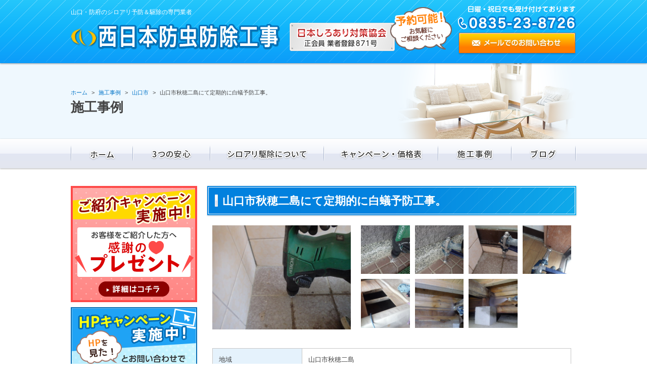

--- FILE ---
content_type: text/html; charset=UTF-8
request_url: https://www.shiroari-hitosuji.com/gallery/9148/
body_size: 25868
content:
<!DOCTYPE html>
<html lang="ja">
<head>
<meta name="google-site-verification" content="MPcvXllW4KKwYIEDzndH6oeYg5qMyL8R_4POW1T3sWc" />
<meta charset="utf-8">
<meta name="author" content="西日本防虫防除工事" />
<meta name="keywords" content="山口市,防府市,シロアリ,白蟻,駆除,予防,保証" />
<meta name="description" content="山口・防府でシロアリの駆除と予防を専門に行う西日本防虫防除工事です。創業４５年以上の信頼と実績で、白蟻の調査から施工までを一貫して対応いたします。保証内容も含め、お客様のお悩み解決のため、尽力いたします。" />
<meta property="og:image" content="https://www.shiroari-hitosuji.com/cwp/wp-content/uploads/2021/04/P3276276.jpg" />
<title>山口市秋穂二島にて定期的に白蟻予防工事。 | 山口・防府でシロアリの予防・駆除なら西日本防虫防除工事へ</title>
<link rel="alternate" type="application/atom+xml" title="Recent Entries" href="https://www.shiroari-hitosuji.com/feed/atom/" />
<link rel="stylesheet" type="text/css" href="//maxcdn.bootstrapcdn.com/font-awesome/4.2.0/css/font-awesome.min.css" />
<link rel="stylesheet" type="text/css" href="https://www.shiroari-hitosuji.com/cwp/wp-content/themes/default/style.css" />
<link rel='dns-prefetch' href='//s.w.org' />
<link rel='stylesheet' id='contact-form-7-css'  href='https://www.shiroari-hitosuji.com/cwp/wp-content/plugins/contact-form-7/includes/css/styles.css?ver=4.4.2' type='text/css' media='all' />
<script type='text/javascript' src='https://www.shiroari-hitosuji.com/cwp/wp-includes/js/jquery/jquery.js?ver=1.12.4'></script>
<script type='text/javascript' src='https://www.shiroari-hitosuji.com/cwp/wp-includes/js/jquery/jquery-migrate.min.js?ver=1.4.1'></script>
<link rel="canonical" href="https://www.shiroari-hitosuji.com/gallery/9148/" />
<script>
  (function(i,s,o,g,r,a,m){i['GoogleAnalyticsObject']=r;i[r]=i[r]||function(){
  (i[r].q=i[r].q||[]).push(arguments)},i[r].l=1*new Date();a=s.createElement(o),
  m=s.getElementsByTagName(o)[0];a.async=1;a.src=g;m.parentNode.insertBefore(a,m)
  })(window,document,'script','https://www.google-analytics.com/analytics.js','ga');

  ga('create', 'UA-77162024-43', 'auto');
  ga('send', 'pageview');

</script>
<!-- Google tag (gtag.js) -->
<script async src="https://www.googletagmanager.com/gtag/js?id=G-ZLF3WDB33H"></script>
<script>
  window.dataLayer = window.dataLayer || [];
  function gtag(){dataLayer.push(arguments);}
  gtag('js', new Date());

  gtag('config', 'G-ZLF3WDB33H');
</script>
<script type="text/javascript" charset="utf-8" src="//ajaxzip3.github.io/ajaxzip3.js"></script>
<script type="text/javascript" charset="utf-8" src="/shadowbox/shadowbox.js"></script>
<script type="text/javascript" charset="utf-8" src="/js/common/jquery.easing.1.3.js"></script>
<script type="text/javascript" charset="utf-8" src="/js/common/jquery.matchHeight.js"></script>
<script type="text/javascript" charset="utf-8" src="/js/common/jquery.bxslider.js"></script>
<script type="text/javascript" charset="utf-8" src="/js/default/jquery.rollOver.js"></script>
<script type="text/javascript" charset="utf-8" src="/js/default/jquery.droppy.js"></script>
<script type="text/javascript" charset="utf-8" src="/js/default/jquery.mousewheel.js"></script>
<script type="text/javascript" charset="utf-8" src="/js/default/jquery.customScroll.js"></script>
<script type="text/javascript" charset="utf-8" src="/js/default/config.js.php"></script>
<meta name="google-site-verification" content="zQUuJp_4X_IbTd8Y9b1jwmZjaiPSMqYMpb5TFS2UC5c" />
</head>
<body class="gallery-template-default single single-gallery postid-9148 template-type-gallery default">
		<div id="fb-root"></div>
		<script>
		(function(d, s, id) {
			var js, fjs = d.getElementsByTagName(s)[0];
			if (d.getElementById(id)) return;
			js = d.createElement(s); js.id = id;
			js.src = "//connect.facebook.net/ja_JP/sdk.js#xfbml=1&version=v2.5&appId=592969907455373";
			fjs.parentNode.insertBefore(js, fjs);
		}(document, 'script', 'facebook-jssdk'));
		</script>
<div id="container">
	<div id="container-inner">
		<header id="header">
			<div id="header-inner">
									<div class="site-description">山口・防府のシロアリ予防＆駆除の専門業者</div>
								<div class="header-logo"><a href="/"><img src="/images/common/site-logo.png" alt="山口・防府でシロアリの予防・駆除なら西日本防虫防除工事へ" /></a></div>
				<div class="header-txt"><img src="/images/default/header-txt.png" alt="日本しろあり対策協会 正会員 業者登録871号" /></div>
				<div class="header-mail"><a href="/contents/category/contact/"><img src="/images/default/header-mail.png" alt="メールでのお問い合わせ" /></a></div>
				<div class="header-tel"><img src="/images/default/header-tel.png" alt="電話番号: 0835-23-8726" /></div>
			</div>
		</header>

					<div class="page-title-area">
				<div class="page-title-area-inner"></div>
			</div>
		
		<nav id="gnav">
			<div id="gnav-inner">
				<ul class="gnav-ul clearfix">
					<li><a href="/"><img src="/images/default/gnav01.png" alt="ホーム" /></a></li><!--
					--><li><a href="/contents/category/concept/" class="ro-fade"><img src="/images/default/gnav02.png" alt="3つの安心" /></a></li><!--
					--><li><img src="/images/default/gnav03.png" alt="シロアリ駆除について" />
							<ul>
									<li class="cat-item cat-item-33"><a href="https://www.shiroari-hitosuji.com/contents/category/about/" >シロアリってどんな蟻？</a>
</li>
	<li class="cat-item cat-item-34"><a href="https://www.shiroari-hitosuji.com/contents/category/detail/" >シロアリ被害の実態</a>
</li>
	<li class="cat-item cat-item-35"><a href="https://www.shiroari-hitosuji.com/contents/category/inspect/" >シロアリ調査・施工までの流れ</a>
</li>
	<li class="cat-item cat-item-36"><a href="https://www.shiroari-hitosuji.com/contents/category/disinfection/" >シロアリ消毒の手順</a>
</li>
	<li class="cat-item cat-item-37"><a href="https://www.shiroari-hitosuji.com/contents/category/ventilation/" >シロアリ予防は換気が大切</a>
</li>
	<li class="cat-item cat-item-38"><a href="https://www.shiroari-hitosuji.com/contents/category/medicament/" >使用薬剤</a>
</li>
							</ul>
						</li><!--
					--><li><a href="/contents/category/price/" class="ro-fade"><img src="/images/default/gnav04.png" alt="キャンペーン・価格表" /></a></li><!--
					--><li><a href="/gallery/" class="ro-fade"><img src="/images/default/gnav05.png" alt="施工事例" /></a></li><!--
					--><li><a href="/blog/" class="ro-fade"><img src="/images/default/gnav06.png" alt="ブログ" /></a></li>
				</ul>
			</div>
		</nav>

		
		<div id="content">
			<div id="content-inner" class="clearfix">
				<div class="breadcrumb-wrapper"><ul class="breadcrumb" itemprop="breadcrumb"><li class="breadcrumb-item home" class="breadcrumb-item"><a href="https://www.shiroari-hitosuji.com/" itemprop="url"><span itemprop="title">ホーム</span></a></li><li class="breadcrumb-item"><a href="https://www.shiroari-hitosuji.com/gallery/" itemprop="url"><span itemprop="title">施工事例</span></a></li><li class="breadcrumb-item"><a href="https://www.shiroari-hitosuji.com/gallery/category/yamaguchi/" itemprop="url"><span itemprop="title">山口市</span></a></li><li class="breadcrumb-item"><span itemprop="title">山口市秋穂二島にて定期的に白蟻予防工事。</span></li></ul></div><div id="main">
	<div id="main-inner">

		<div class="page-title">施工事例</div>
													<article id="post-9148">
					<h1 class="entry-title">山口市秋穂二島にて定期的に白蟻予防工事。</h1>
											<div class="gallery-detail">
							<div class="gallery-detail-inner row">
								<div class="mainimages col-sm-5">
									<ul>
										<li><a href="https://www.shiroari-hitosuji.com/cwp/wp-content/uploads/2021/04/P3276279.jpg" rel="shadowbox['group']"><img src="https://www.shiroari-hitosuji.com/images/thumb/cwp/wp-content/uploads/2021/04/P3276279-600x.jpg" alt="山口市秋穂二島にて定期的に白蟻予防工事。のサムネイル" title="" /></a></li>
									</ul>
								</div>
																	<div class="subimages col-sm-7">
										<ul class="row">
																							<li class="col-sm-3"><a href="https://www.shiroari-hitosuji.com/cwp/wp-content/uploads/2021/04/P3276280.jpg" rel="shadowbox['group']"><img src="https://www.shiroari-hitosuji.com/images/thumb/cwp/wp-content/uploads/2021/04/P3276280-200x200-c.jpg" alt="山口市秋穂二島にて定期的に白蟻予防工事。のサムネイル" title="" /></a></li>
																							<li class="col-sm-3"><a href="https://www.shiroari-hitosuji.com/cwp/wp-content/uploads/2021/04/P3276282.jpg" rel="shadowbox['group']"><img src="https://www.shiroari-hitosuji.com/images/thumb/cwp/wp-content/uploads/2021/04/P3276282-200x200-c.jpg" alt="山口市秋穂二島にて定期的に白蟻予防工事。のサムネイル" title="" /></a></li>
																							<li class="col-sm-3"><a href="https://www.shiroari-hitosuji.com/cwp/wp-content/uploads/2021/04/P3276284.jpg" rel="shadowbox['group']"><img src="https://www.shiroari-hitosuji.com/images/thumb/cwp/wp-content/uploads/2021/04/P3276284-200x200-c.jpg" alt="山口市秋穂二島にて定期的に白蟻予防工事。のサムネイル" title="" /></a></li>
																							<li class="col-sm-3"><a href="https://www.shiroari-hitosuji.com/cwp/wp-content/uploads/2021/04/P3276283.jpg" rel="shadowbox['group']"><img src="https://www.shiroari-hitosuji.com/images/thumb/cwp/wp-content/uploads/2021/04/P3276283-200x200-c.jpg" alt="山口市秋穂二島にて定期的に白蟻予防工事。のサムネイル" title="" /></a></li>
																							<li class="col-sm-3"><a href="https://www.shiroari-hitosuji.com/cwp/wp-content/uploads/2021/04/P3276276.jpg" rel="shadowbox['group']"><img src="https://www.shiroari-hitosuji.com/images/thumb/cwp/wp-content/uploads/2021/04/P3276276-200x200-c.jpg" alt="山口市秋穂二島にて定期的に白蟻予防工事。のサムネイル" title="" /></a></li>
																							<li class="col-sm-3"><a href="https://www.shiroari-hitosuji.com/cwp/wp-content/uploads/2021/04/P3276278.jpg" rel="shadowbox['group']"><img src="https://www.shiroari-hitosuji.com/images/thumb/cwp/wp-content/uploads/2021/04/P3276278-200x200-c.jpg" alt="山口市秋穂二島にて定期的に白蟻予防工事。のサムネイル" title="" /></a></li>
																							<li class="col-sm-3"><a href="https://www.shiroari-hitosuji.com/cwp/wp-content/uploads/2021/04/P3276277.jpg" rel="shadowbox['group']"><img src="https://www.shiroari-hitosuji.com/images/thumb/cwp/wp-content/uploads/2021/04/P3276277-200x200-c.jpg" alt="山口市秋穂二島にて定期的に白蟻予防工事。のサムネイル" title="" /></a></li>
																					</ul>
									</div>
															</div>
						</div>
					
					
											<div class="gallery-detail-meta">
							<table class="table table-bordered">
																	<tr>
										<th>地域</th>
										<td>山口市秋穂二島</td>
									</tr>									<tr>
										<th>施工場所</th>
										<td>ご自宅</td>
									</tr>							</table>
						</div>
					
					<div class="entry-content clearfix">
						<p><span style="font-size: 15px;">こちらは<strong><span style="color: #ff0000;">山口市秋穂二島</span></strong>のお客様宅になります。</span></p><p><span style="font-size: 15px;">一番最初の施工も含めて既に三度目となる今回の施工。</span></p><p><span style="font-size: 15px;">ながくお付き合いいただき誠に幸せです。</span></p><p><span style="font-size: 15px;">この度も精いっぱい予防工事をさせていただきました。</span></p><p>&nbsp;</p><h3>施工の様子</h3><div class="contents-box row text-xs-center"><div class="col-sm-4"><p><img class="alignnone  wp-image-9149" src="https://www.shiroari-hitosuji.com/cwp/wp-content/uploads/2021/04/P3276276-600x450.jpg" alt="" width="600" height="450" srcset="https://www.shiroari-hitosuji.com/cwp/wp-content/uploads/2021/04/P3276276-600x450.jpg 600w, https://www.shiroari-hitosuji.com/cwp/wp-content/uploads/2021/04/P3276276-1024x768.jpg 1024w" sizes="(max-width: 600px) 100vw, 600px" /></p><p>和室養生後、床下へ</p></div><div class="col-sm-4"><p><img class="alignnone  wp-image-9150" src="https://www.shiroari-hitosuji.com/cwp/wp-content/uploads/2021/04/P3276278-600x450.jpg" alt="" width="600" height="450" srcset="https://www.shiroari-hitosuji.com/cwp/wp-content/uploads/2021/04/P3276278-600x450.jpg 600w, https://www.shiroari-hitosuji.com/cwp/wp-content/uploads/2021/04/P3276278-1024x768.jpg 1024w" sizes="(max-width: 600px) 100vw, 600px" /></p><p>しっかりと吹き付け処理します</p></div><div class="col-sm-4"><p><img class="alignnone  wp-image-9151" src="https://www.shiroari-hitosuji.com/cwp/wp-content/uploads/2021/04/P3276277-600x450.jpg" alt="" width="600" height="450" srcset="https://www.shiroari-hitosuji.com/cwp/wp-content/uploads/2021/04/P3276277-600x450.jpg 600w, https://www.shiroari-hitosuji.com/cwp/wp-content/uploads/2021/04/P3276277-1024x768.jpg 1024w" sizes="(max-width: 600px) 100vw, 600px" /></p><p>土壌、束石周りもしっかりと</p></div></div><div class="contents-box row text-xs-center"><div class="col-sm-4"><p><img class="alignnone  wp-image-9152" src="https://www.shiroari-hitosuji.com/cwp/wp-content/uploads/2021/04/P3276279-600x450.jpg" alt="" width="600" height="450" srcset="https://www.shiroari-hitosuji.com/cwp/wp-content/uploads/2021/04/P3276279-600x450.jpg 600w, https://www.shiroari-hitosuji.com/cwp/wp-content/uploads/2021/04/P3276279-1024x768.jpg 1024w" sizes="(max-width: 600px) 100vw, 600px" /></p><p>タイルのお風呂などは目地に穿孔</p></div><div class="col-sm-4"><p><img class="alignnone  wp-image-9153" src="https://www.shiroari-hitosuji.com/cwp/wp-content/uploads/2021/04/P3276280-600x450.jpg" alt="" width="600" height="450" srcset="https://www.shiroari-hitosuji.com/cwp/wp-content/uploads/2021/04/P3276280-600x450.jpg 600w, https://www.shiroari-hitosuji.com/cwp/wp-content/uploads/2021/04/P3276280-1024x768.jpg 1024w" sizes="(max-width: 600px) 100vw, 600px" /></p><p>玄関ポーチなどにもぬかりなく</p></div><div class="col-sm-4"><p><img class="alignnone  wp-image-9154" src="https://www.shiroari-hitosuji.com/cwp/wp-content/uploads/2021/04/P3276282-600x450.jpg" alt="" width="600" height="450" srcset="https://www.shiroari-hitosuji.com/cwp/wp-content/uploads/2021/04/P3276282-600x450.jpg 600w, https://www.shiroari-hitosuji.com/cwp/wp-content/uploads/2021/04/P3276282-1024x768.jpg 1024w" sizes="(max-width: 600px) 100vw, 600px" /></p><p>穴から高圧注入<br /><br /></p></div></div><div class="contents-box row text-xs-center"><div class="col-sm-6"><p><img class="alignnone  wp-image-9155" src="https://www.shiroari-hitosuji.com/cwp/wp-content/uploads/2021/04/P3276284-600x450.jpg" alt="" width="379" height="284" srcset="https://www.shiroari-hitosuji.com/cwp/wp-content/uploads/2021/04/P3276284-600x450.jpg 600w, https://www.shiroari-hitosuji.com/cwp/wp-content/uploads/2021/04/P3276284-1024x768.jpg 1024w" sizes="(max-width: 379px) 100vw, 379px" /></p><p>注入後はモルタルで穴を埋めます</p></div><div class="col-sm-6"><p><img class="alignnone  wp-image-9156" src="https://www.shiroari-hitosuji.com/cwp/wp-content/uploads/2021/04/P3276283-600x450.jpg" alt="" width="381" height="286" srcset="https://www.shiroari-hitosuji.com/cwp/wp-content/uploads/2021/04/P3276283-600x450.jpg 600w, https://www.shiroari-hitosuji.com/cwp/wp-content/uploads/2021/04/P3276283-1024x768.jpg 1024w" sizes="(max-width: 381px) 100vw, 381px" /></p><p>構造上柱にも処理する場合も</p></div></div><p>&nbsp;</p><p><span style="font-size: 15px;">大きなお家でした。</span></p><p><span style="font-size: 15px;">その場所ごとにどうすれば処置が完了するか考える現場でした。</span></p><p><span style="font-size: 15px;">さすがに３度目の施工となる弊社にとっては迷いはなく落ち着いて施工させていただきました。</span></p><p><span style="font-size: 15px;">今後とも白蟻対策に余念のないお客様のそのお考えを大切になさってくださいませ。</span></p><p>&nbsp;</p><p><span style="font-size: 15px;"><strong><span style="color: #ff0000;">山口市秋穂二島</span></strong>の皆様の為にもしっかりと頑張ってまいります。</span></p>					</div>
				</article>
					
	</div>
</div>				<div id="sidebar">
	<div id="sidebar-inner">
		
		<div class="side-banner top clearfix">
			<ul>
	<li><a href="/contents/category/campaign/"><img class="alignnone size-full wp-image-916" src="https://www.shiroari-hitosuji.com/cwp/wp-content/uploads/2016/04/side-banner01.png" alt="ご紹介キャンペーン実施中！ お客様をご紹介した方へ感謝のプレゼント" width="250" height="230" /></a></li>
	<li><a href="/contents/category/price-price/"><img class="alignnone size-full wp-image-12385" src="https://www.shiroari-hitosuji.com/cwp/wp-content/uploads/2016/04/PC_hp-campaign.jpg" alt="「HPを見た！」とお問い合わせで感謝のプレゼント"/></a></li>
	<li><a href="/contents/category/about/"><img class="alignnone wp-image-917 size-full" src="https://www.shiroari-hitosuji.com/cwp/wp-content/uploads/2016/04/side-banner02.png" alt="シロアリってどんな蟻？" width="250" height="75" /></a></li>
	<li><a href="/contents/category/detail/"><img class="alignnone wp-image-918 size-full" src="https://www.shiroari-hitosuji.com/cwp/wp-content/uploads/2016/04/side-banner03.png" alt="シロアリ被害の実態" width="250" height="75" /></a></li>
	<li><a href="/contents/category/medicament/"><img class="alignnone wp-image-919 size-full" src="https://www.shiroari-hitosuji.com/cwp/wp-content/uploads/2016/04/side-banner04.png" alt="使用薬剤" width="250" height="75" /></a></li>
</ul>		</div>

		<nav class="side-nav">
			<h2><img src="/images/default/side-nav-contents-title.png" alt="コンテンツ" /></h2>
			<div class="side-nav-inner">
				<ul>
					<li><a href="/contents/category/concept/">3つの安心</a></li>
						<li class="cat-item cat-item-33"><a href="https://www.shiroari-hitosuji.com/contents/category/about/" >シロアリってどんな蟻？</a>
</li>
	<li class="cat-item cat-item-34"><a href="https://www.shiroari-hitosuji.com/contents/category/detail/" >シロアリ被害の実態</a>
</li>
	<li class="cat-item cat-item-35"><a href="https://www.shiroari-hitosuji.com/contents/category/inspect/" >シロアリ調査・施工までの流れ</a>
</li>
	<li class="cat-item cat-item-36"><a href="https://www.shiroari-hitosuji.com/contents/category/disinfection/" >シロアリ消毒の手順</a>
</li>
	<li class="cat-item cat-item-37"><a href="https://www.shiroari-hitosuji.com/contents/category/ventilation/" >シロアリ予防は換気が大切</a>
</li>
	<li class="cat-item cat-item-38"><a href="https://www.shiroari-hitosuji.com/contents/category/medicament/" >使用薬剤</a>
</li>
					<li><a href="/contents/category/price/">キャンペーン・価格表</a></li>
					<li><a href="/contents/category/company/">会社概要</a></li>
				</ul>
			</div>
		</nav>

		<div class="side-about">
			<h2><img src="/images/default/side-about-title.png" alt="会社概要" /></h2>
			<div class="side-about-inner">
				<div class="side-about-body clearfix">
					<p><strong>西日本防虫防除工事</strong></p><p><strong>TEL</strong>：0835-23-8726<br /> <strong>所在地</strong>：〒747-0066<br /> 山口県防府市自由ヶ丘3丁目2-13</p><p><strong>営業内容</strong>：<br /> シロアリ調査・消毒・駆除<br /> 湿気対策</p>				</div>
			</div>
		</div>

		<div class="side-area">
			<h2><img src="/images/default/side-area-title.png" alt="対応エリア" /></h2>
			<div class="side-area-inner">
				<div class="side-area-img"><img src="/images/default/side-area-img.png" alt="" /></div>
				<div class="side-area-body clearfix">
					<p>防府市内・山口・上関・下松・山陽小野田・下関・周南・周防大島・田布施・長門・萩・光・平生・美祢・岩国・宇部など<br />※その他エリアでもご相談ください</p>				</div>
			</div>
		</div>

		<div class="side-banner bottom clearfix">
			<ul><li><a href="/gallery/"><img class="alignnone size-full wp-image-921" src="https://www.shiroari-hitosuji.com/cwp/wp-content/uploads/2016/04/side-banner06.png" alt="シロアリ駆除施工事例" width="250" height="80" /></a></li><li><a href="/blog/"><img class="alignnone size-full wp-image-922" src="https://www.shiroari-hitosuji.com/cwp/wp-content/uploads/2016/04/side-banner07.png" alt="社長のぼやき" width="250" height="85" /></a></li><li><a href="https://www.facebook.com/shiroariboujyo/"><img class="alignnone wp-image-923 size-full" src="https://www.shiroari-hitosuji.com/cwp/wp-content/uploads/2016/04/side-banner08.png" alt="西日本防虫防除工事公式 facebook" width="250" height="70" /></a></li></ul>		</div>

	</div>
</div>
			</div>
		</div>
		<!-- /#content -->

		<footer id="footer">
			<div id="footer-inner" class="clearfix">
				<div class="pagetop-btn"><a href="#header" class="scroll"><img src="/images/default/pagetop-btn.png" alt="ページ上部へ" /></a></div>

				<div class="footer-about">
					<div class="footer-logo"><a href="/"><img src="/images/default/footer-logo.png" alt="西日本防虫防除工事" /></a></div>
					<div class="footer-about-body clearfix">
						<p>〒747-0066<br /> 山口県防府市自由ケ丘3丁目2－13</p>					</div>
					<div class="footer-copyright"><span class="alphanumeric">&copy;</span> 2026 西日本防虫防除工事 All Rights Reserved.</div>
				</div>

				<nav class="footer-nav clearfix">
					<ul>
							<li class="cat-item cat-item-17"><a href="https://www.shiroari-hitosuji.com/contents/category/concept/" >3つの安心</a>
</li>
	<li class="cat-item cat-item-33"><a href="https://www.shiroari-hitosuji.com/contents/category/about/" >シロアリってどんな蟻？</a>
</li>
	<li class="cat-item cat-item-34"><a href="https://www.shiroari-hitosuji.com/contents/category/detail/" >シロアリ被害の実態</a>
</li>
	<li class="cat-item cat-item-35"><a href="https://www.shiroari-hitosuji.com/contents/category/inspect/" >シロアリ調査・施工までの流れ</a>
</li>
	<li class="cat-item cat-item-36"><a href="https://www.shiroari-hitosuji.com/contents/category/disinfection/" >シロアリ消毒の手順</a>
</li>
					</ul>
					<ul>
							<li class="cat-item cat-item-37"><a href="https://www.shiroari-hitosuji.com/contents/category/ventilation/" >シロアリ予防は換気が大切</a>
</li>
	<li class="cat-item cat-item-38"><a href="https://www.shiroari-hitosuji.com/contents/category/medicament/" >使用薬剤</a>
</li>
							<li class="cat-item cat-item-32"><a href="https://www.shiroari-hitosuji.com/contents/category/price/" >キャンペーン・価格表</a>
</li>
	<li class="cat-item cat-item-23"><a href="https://www.shiroari-hitosuji.com/contents/category/company/" >会社概要</a>
</li>
					</ul>
					<ul class="last">
						<li><a href="/gallery/">施工事例</a></li>
						<li><a href="/blog/">社長のぼやき</a></li>
					</ul>
				</nav>

			</div>
		</footer>

		<div id="site-ad" class="site-ad">
			<div class="site-ad-inner clearfix">
				<ul class="clearfix">
					<li class="item01"><img src="/images/default/site-ad01.png" alt="お気軽にお問い合わせください。日曜・祝日（夜間でも）受け付けています! 電話番号：0835-23-8726"></li>
					<li class="item02"><a href="/contents/category/contact/"><img src="/images/default/site-ad02.png" alt="メールでのお問い合わせ"></a></li>
					<li class="item03"><a href="https://www.facebook.com/shiroariboujyo/"><img src="/images/default/site-ad03.png" alt="facebook"></a></li>
				</ul>
			</div>
		</div>

	</div>
</div>
<!-- /#container -->

		<script type="text/javascript" charset="utf-8" src="//b.st-hatena.com/js/bookmark_button.js"></script>
		<script type="text/javascript">window.___gcfg = {lang: 'ja'}; (function() { var po = document.createElement('script'); po.type = 'text/javascript'; po.async = true; po.src = 'https://apis.google.com/js/plusone.js'; var s = document.getElementsByTagName('script')[0]; s.parentNode.insertBefore(po, s); })();</script>
		<script type="text/javascript">!function(d,s,id){var js,fjs=d.getElementsByTagName(s)[0];if(!d.getElementById(id)){js=d.createElement(s);js.id=id;js.src="//platform.twitter.com/widgets.js";fjs.parentNode.insertBefore(js,fjs);}}(document,"script","twitter-wjs");</script>		<script type='text/javascript' src='https://www.shiroari-hitosuji.com/cwp/wp-content/plugins/contact-form-7/includes/js/jquery.form.min.js?ver=3.51.0-2014.06.20'></script>
<script type='text/javascript'>
/* <![CDATA[ */
var _wpcf7 = {"loaderUrl":"https:\/\/www.shiroari-hitosuji.com\/cwp\/wp-content\/plugins\/contact-form-7\/images\/ajax-loader.gif","recaptchaEmpty":"\u3042\u306a\u305f\u304c\u30ed\u30dc\u30c3\u30c8\u3067\u306f\u306a\u3044\u3053\u3068\u3092\u8a3c\u660e\u3057\u3066\u304f\u3060\u3055\u3044\u3002","sending":"\u9001\u4fe1\u4e2d ..."};
/* ]]> */
</script>
<script type='text/javascript' src='https://www.shiroari-hitosuji.com/cwp/wp-content/plugins/contact-form-7/includes/js/scripts.js?ver=4.4.2'></script>

</body>
</html>

--- FILE ---
content_type: text/css
request_url: https://www.shiroari-hitosuji.com/css/common/reset.css
body_size: 708
content:
@charset "utf-8";

/* ////////////////////////////////////////////
 *                 Reset
 * //////////////////////////////////////////// */

/* Reset
------------------------------------------*/
a,
input{
	outline: none;
}

p{
	margin: 0;
}

ul, ol{
	margin: 0;
	padding: 0;
}
li{
	list-style: none;
}

img{
	vertical-align: bottom;
	max-width: 100%;
	height: auto;
}
iframe{
	max-width: 100%;
}
em{
	font-style: italic;
}
strong{
	color: #ea4000;
}


/* Bootstrap Reset
------------------------------------------*/
h1, h2, h3, h4, h5, h6{
	margin: 0;
	padding: 0;
	font-size: 100%;
	line-height: inherit;
}
caption{
	text-align: center;
	color: inherit;
	caption-side: top;
}
label{
	margin-bottom: 0;
}


--- FILE ---
content_type: text/plain
request_url: https://www.google-analytics.com/j/collect?v=1&_v=j102&a=1462577008&t=pageview&_s=1&dl=https%3A%2F%2Fwww.shiroari-hitosuji.com%2Fgallery%2F9148%2F&ul=en-us%40posix&dt=%E5%B1%B1%E5%8F%A3%E5%B8%82%E7%A7%8B%E7%A9%82%E4%BA%8C%E5%B3%B6%E3%81%AB%E3%81%A6%E5%AE%9A%E6%9C%9F%E7%9A%84%E3%81%AB%E7%99%BD%E8%9F%BB%E4%BA%88%E9%98%B2%E5%B7%A5%E4%BA%8B%E3%80%82%20%7C%20%E5%B1%B1%E5%8F%A3%E3%83%BB%E9%98%B2%E5%BA%9C%E3%81%A7%E3%82%B7%E3%83%AD%E3%82%A2%E3%83%AA%E3%81%AE%E4%BA%88%E9%98%B2%E3%83%BB%E9%A7%86%E9%99%A4%E3%81%AA%E3%82%89%E8%A5%BF%E6%97%A5%E6%9C%AC%E9%98%B2%E8%99%AB%E9%98%B2%E9%99%A4%E5%B7%A5%E4%BA%8B%E3%81%B8&sr=1280x720&vp=1280x720&_u=IADAAEABAAAAACAAI~&jid=2055357128&gjid=967591976&cid=1044311352.1769316954&tid=UA-77162024-43&_gid=1196540710.1769316955&_r=1&_slc=1&z=1340190087
body_size: -574
content:
2,cG-ZLF3WDB33H